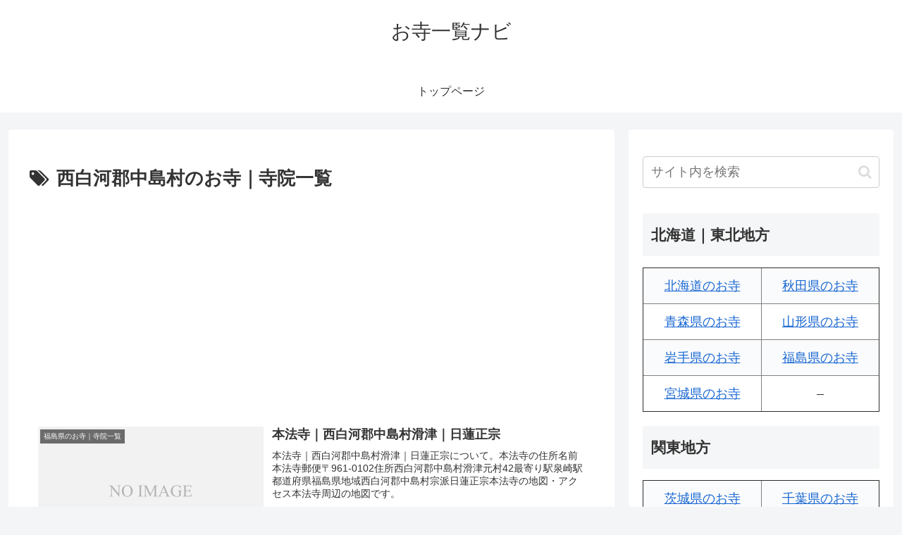

--- FILE ---
content_type: text/html; charset=utf-8
request_url: https://www.google.com/recaptcha/api2/aframe
body_size: 266
content:
<!DOCTYPE HTML><html><head><meta http-equiv="content-type" content="text/html; charset=UTF-8"></head><body><script nonce="9Nv_Sgy80OYhgiFAYqwMmw">/** Anti-fraud and anti-abuse applications only. See google.com/recaptcha */ try{var clients={'sodar':'https://pagead2.googlesyndication.com/pagead/sodar?'};window.addEventListener("message",function(a){try{if(a.source===window.parent){var b=JSON.parse(a.data);var c=clients[b['id']];if(c){var d=document.createElement('img');d.src=c+b['params']+'&rc='+(localStorage.getItem("rc::a")?sessionStorage.getItem("rc::b"):"");window.document.body.appendChild(d);sessionStorage.setItem("rc::e",parseInt(sessionStorage.getItem("rc::e")||0)+1);localStorage.setItem("rc::h",'1768616512158');}}}catch(b){}});window.parent.postMessage("_grecaptcha_ready", "*");}catch(b){}</script></body></html>